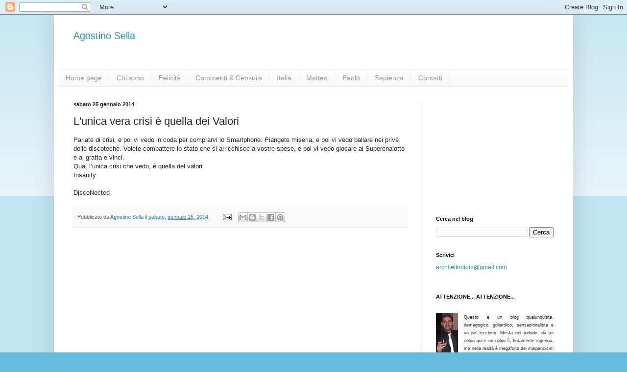

--- FILE ---
content_type: text/html; charset=UTF-8
request_url: http://agostinosella.blogspot.com/b/stats?style=BLACK_TRANSPARENT&timeRange=LAST_MONTH&token=APq4FmDgHJpiQiVBUfGuMh0VkAq5M6a6HT8R4JjbFZlCLzVSzZ8o_o6B_jal28rd7awizAEiYRfOvzYykpsgKBhxHPPPC2iNzA
body_size: 256
content:
{"total":7660,"sparklineOptions":{"backgroundColor":{"fillOpacity":0.1,"fill":"#000000"},"series":[{"areaOpacity":0.3,"color":"#202020"}]},"sparklineData":[[0,12],[1,58],[2,100],[3,20],[4,26],[5,23],[6,30],[7,32],[8,22],[9,26],[10,15],[11,16],[12,27],[13,33],[14,27],[15,24],[16,22],[17,16],[18,19],[19,21],[20,11],[21,25],[22,9],[23,8],[24,8],[25,11],[26,11],[27,10],[28,12],[29,4]],"nextTickMs":600000}

--- FILE ---
content_type: text/html; charset=utf-8
request_url: https://www.google.com/recaptcha/api2/aframe
body_size: 266
content:
<!DOCTYPE HTML><html><head><meta http-equiv="content-type" content="text/html; charset=UTF-8"></head><body><script nonce="y3h5hwv33pFLauBmlyiAFw">/** Anti-fraud and anti-abuse applications only. See google.com/recaptcha */ try{var clients={'sodar':'https://pagead2.googlesyndication.com/pagead/sodar?'};window.addEventListener("message",function(a){try{if(a.source===window.parent){var b=JSON.parse(a.data);var c=clients[b['id']];if(c){var d=document.createElement('img');d.src=c+b['params']+'&rc='+(localStorage.getItem("rc::a")?sessionStorage.getItem("rc::b"):"");window.document.body.appendChild(d);sessionStorage.setItem("rc::e",parseInt(sessionStorage.getItem("rc::e")||0)+1);localStorage.setItem("rc::h",'1769075062070');}}}catch(b){}});window.parent.postMessage("_grecaptcha_ready", "*");}catch(b){}</script></body></html>